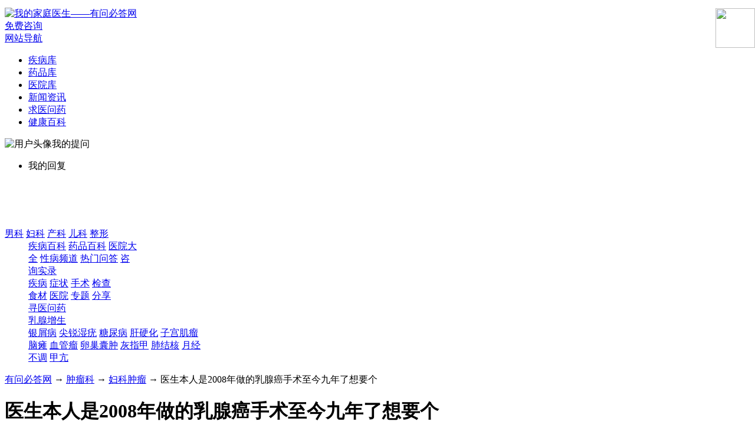

--- FILE ---
content_type: text/html; charset=UTF-8
request_url: https://www.120ask.com/question/68903892.htm
body_size: 21490
content:
<!DOCTYPE html>
<html>
<head>
<meta http-equiv="Content-Type" content="text/html; charset=utf-8">
<meta content="always" name="referrer">
<meta http-equiv="mobile-agent" content="format=html5; url=https://m.120ask.com/askg/posts_detail/68903892">
<meta http-equiv="mobile-agent" content="format=xhtml; url=https://m.120ask.com/askg/posts_detail/68903892">
<meta http-equiv="mobile-agent" content="format=wml; url=https://m.120ask.com/askg/posts_detail/68903892">
<meta http-equiv="Cache-Control" content="no-transform" />
<meta http-equiv="Cache-Control" content="no-siteapp" />
<link rel="alternate" type="application/vnd.wap.xhtml+xml" media="handheld" href="https://m.120ask.com/askg/posts_detail/68903892"/>
<meta name="renderer" content="webkit">
<meta http-equiv='content-language' content='zh-CN'>
<meta http-equiv="X-UA-Compatible" content="IE=edge" >
    <style>
	.dianshang { width: 200px; overflow: hidden; }

    </style>
<link rel="canonical" href="//www.120ask.com/question/68903892.htm" />
<title>医生本人是2008年做的乳腺癌手术至今九年了想要个_有问必答_快速问医生</title>
<meta name="description" content="医生你好本人是2008年做的乳腺癌手术至今九年了想要个宝宝又怕复发，麻烦医生给个参考建议。谢谢！"/>
<meta name="keywords" content="医生本人是2008年做的乳腺癌手术至今九年了想要个" />
<link rel="icon" href="//www.120ask.com/favicon.ico" type="image/x-icon" />
<base target="_blank" />
<link rel="stylesheet" type="text/css" href="//cdn.120askimages.com/ask/css/post.css" />
<script type="text/javascript" src="//pub.120askimages.com/common/js/jquery-3.min.js"></script>
<script src="//ip.120ask.com/lt?js=120ask.com&1769018641&cid=176&r=1769018641" type="text/javascript"></script>
<script src="//cdn.120askimages.com/m/js/fingerprint2.min.js" type="text/javascript"></script>
<script src="//cdn.120askimages.com/ask/js/q_none2.js" type="text/javascript"></script>
<script type="text/javascript" src="//cdn.120askimages.com/ask/js/ac_runactivecontent.js"></script>
<script src="//scws.120ask.com/scws?t=js&content=%E5%8C%BB%E7%94%9F%E6%9C%AC%E4%BA%BA%E6%98%AF2008%E5%B9%B4%E5%81%9A%E7%9A%84%E4%B9%B3%E8%85%BA%E7%99%8C%E6%89%8B%E6%9C%AF%E8%87%B3%E4%BB%8A%E4%B9%9D%E5%B9%B4%E4%BA%86%E6%83%B3%E8%A6%81%E4%B8%AA%E5%8C%BB%E7%94%9F%E4%BD%A0%E5%A5%BD%E6%9C%AC%E4%BA%BA%E6%98%AF2008%E5%B9%B4%E5%81%9A%E7%9A%84%E4%B9%B3%E8%85%BA%E7%99%8C%E6%89%8B%E6%9C%AF%E8%87%B3%E4%BB%8A%E4%B9%9D%E5%B9%B4%E4%BA%86%E6%83%B3%E8%A6%81%E4%B8%AA%E5%AE%9D%E5%AE%9D%E5%8F%88%E6%80%95%E5%A4%8D%E5%8F%91%EF%BC%8C%E9%BA%BB" type="text/javascript"></script>
<script>
document.domain = '120ask.com';
var _TID_ = "68903892";
var _CLASSID_ = "176";
var _CLASSNAME_="妇科肿瘤";
var YWBD = new YWBD();
var area_id = 0;
var area_parent_id = 0;
if (typeof(_RET_IP) != 'undefined') {
    if (_RET_IP.status == 0 && _RET_IP.message[0]) {
        area_id = _RET_IP.message[0].id;
        area_parent_id = _RET_IP.message[0].parent_id;
    }
}

</script>
</head>
<body>
<div id="body_main">
<script type="text/javascript" src="//cdn.120askimages.com/ask/js/top_new.js"></script>
<div class="top_bb">
<div class="top_fixed">
	<div class="top_fixed_box">
		<div class="top_header m1010">
				<a class="logo" target="_top" href="//www.120ask.com" ><img style="height: 50px;margin-top:5px;" src="//cdn.120askimages.com/ask/images/logo/logo.png" alt="我的家庭医生&mdash;&mdash;有问必答网"></a>
				<div class="top_search">
				    <script type="text/javascript" src="//cdn.120askimages.com/ask/js/top_search.js"></script>
				</div>
				<span class="top_navbtn"><a target="_blank" href="https://k.120.net/service/mfzx/spread?tel_from=120ask" rel="nofollow">免费咨询</a></span> 
				<div id="top_info" class="top_info">
					<span class="top_sp"><a class="top_info_nav" href="javascript:void(0)" target="_self"><i></i>网站导航</a></span>
					<ul class="top_navul">
						<li><a href="//tag.120ask.com" target="_blank">疾病库</a></li>
						<li><a href="//yp.120ask.com" target="_blank">药品库</a></li>
						<li><a href="//data.120ask.com" target="_blank">医院库</a></li>
						<li><a href="//news.120ask.com" target="_blank">新闻资讯</a></li>
						<li><a href="//qywy.120ask.com" target="_blank">求医问药</a></li>
						<li><a href="//baike.120ask.com" target="_blank">健康百科</a></li>
					</ul>
				</div>
				<div id="top_user" class="top_user">
				    					<div class="top_sp"><span class="top_user_name"><img src="//cdn.120askimages.com/ask/images/header/top_userface.gif" alt="用户头像"><span><a target="_top" onclick="topLoginurl()" style="cursor:pointer;">我的提问</a></span></span></div>
					<ul class="top_navul">
						<li><a target="_top" onclick="topLoginurl()" style="cursor:pointer;">我的回复</a></li>
					</ul>
									</div>
		</div>
	</div>
</div>
</div>
<span style="display:none;" id="userLoginType" value=""></span>
<div type="hidden" id="synLoginOut"></div>
<div style="height:62px; width:100px; clear:both;" id="top_f_d"></div>
<!--top end-->
<div id="gg-pio"></div>
<div class="b_cont t10 m1010 clears">
    <div class="topnav_box">
        <dl class="sublink clears">
            <dt class="clears" style="width:235px">
                <a title="男科" class="d_fl1" target="_blank" href="//www.120ask.com/list/mnwk/">男科</a>
                <a title="妇科" class="d_fl2" target="_blank" href="//www.120ask.com/list/fuke/">妇科</a>
                <a title="产科" class="d_fl3" target="_blank" href="//www.120ask.com/list/chanke/">产科</a>
                <a title="儿科" class="d_fl4" target="_blank" href="//www.120ask.com/list/erke/">儿科</a>
                <a title="整形" class="d_fl5" target="_blank" href="//www.120ask.com/list/meirong/">整形</a>
            </dt>
            <dd class="d_w1 clears" style="width:185px">
                <a title="疾病百科" target="_blank" href="//tag.120ask.com/">疾病百科</a>
                <a title="药品百科" target="_blank" href="//yp.120ask.com/">药品百科</a>
                <a title="医院大全" target="_blank" href="//yiyuan.120ask.com/">医院大全</a>
                <a title="性病频道" target="_blank" href="//xb.120ask.com/">性病频道</a>
                <a title="热门问答" target="_blank" href="//www.120ask.com/list/all/">热门问答</a>
                <a title="咨询实录" target="_blank" href="//www.120ask.com/list/">咨询实录</a>
            </dd>

            <dd class="d_w2 clears" style="width:145px">
                <a title="疾病" target="_blank" href="//tag.120ask.com/jibing/">疾病</a>
                <a title="症状" target="_blank" href="//tag.120ask.com/zhengzhuang/">症状</a>
                <a title="手术" target="_blank" href="//tag.120ask.com/shoushu/">手术</a>
                <a title="检查" target="_blank" href="//tag.120ask.com/jiancha/">检查</a>
                <a title="食材" target="_blank" href="//tag.120ask.com/shicai/">食材</a>
                <a title="医院" target="_blank" href="//tag.120ask.com/yiyuan/">医院</a>
                <a title="专题" target="_blank" href="//tag.120ask.com/zt/">专题</a>
                <a title="分享" target="_blank" href="//tag.120ask.com/jingyan/">分享</a>
            </dd>
            <dd class="d_w3 clears" style="width:70px">
                <a title="寻医问药" target="_blank" href="//qywy.120ask.com/qlist/">寻医问药</a>
                <a href="//www.120ask.com/disease/rxzs" target="_blank" title="乳腺增生">乳腺增生</a>
            </dd>
            <dd class="d_w4 clears" style="width:297px">
                <a title="银屑病" target="_blank" href="//www.120ask.com/dept/yinxiebing/">银屑病</a>
                <a title="尖锐湿疣" target="_blank" href="//www.120ask.com/dept/jrsy/">尖锐湿疣</a>
                <a title="糖尿病" target="_blank" href="//www.120ask.com/dept/tangniaobing/">糖尿病</a>
                <a title="肝硬化" target="_blank" href="//www.120ask.com/dept/gyh/">肝硬化</a>
                <a title="子宫肌瘤" target="_blank" href="//www.120ask.com/dept/zgjl/">子宫肌瘤</a>
                <a title="脑瘫" target="_blank" href="//www.120ask.com/dept/naotan/">脑瘫</a>

                <a title="血管瘤" target="_blank" href="//www.120ask.com/dept/xgl/">血管瘤</a>
                <a title="卵巢囊肿" target="_blank" href="//www.120ask.com/dept/lcnz/">卵巢囊肿</a>
                <a title="灰指甲" target="_blank" href="//www.120ask.com/dept/huizhijia/">灰指甲</a>
                <a title="肺结核" target="_blank" href="//www.120ask.com/dept/feijiehe/">肺结核</a>
                <a title="月经不调" target="_blank" href="//www.120ask.com/dept/yjbt/">月经不调</a>
                <a title="甲亢" target="_blank" href="//www.120ask.com/dept/jiakang/">甲亢</a>
            </dd>
        </dl>
    </div>

    <div class="b_left fl t10">

        <div id="top_img_bd" style="margin-bottom: 15px; margin-top: 15px;"><!--YWBDAD-1635--></div>

    	<div class="b_route">
            			<a title="有问必答网首页" target="_blank" href="//www.120ask.com/">有问必答网</a> → <a target='_blank' href='//www.120ask.com/list/zhongliuke/'>肿瘤科</a> → <a itemprop='link' target='_blank' href='//www.120ask.com/list/fkzl/'><span itemprop='name'>妇科肿瘤</span></a> → 医生本人是2008年做的乳腺癌手术至今九年了想要个		</div>
        <div class="b_askbox">
        	<div class="b_askti">
            	<h1 id="d_askH1">医生本人是2008年做的乳腺癌手术至今九年了想要个</h1>
                                <div class="b_askab1">
                    <span>女 | 39岁</span>                                        <span class="b_bico">悬赏<em>6个</em>健康币</span>
                                        <span>2017-06-05 16:37:43</span>
                    <span>7人回复</span>
                    <span id="area">来自</span>
                </div>
                            </div>
            <div class="b_askcont" id="d_msCon">
                            	<p class='crazy_new'>
                	<span>健康咨询描述：</span>
                    医生你好本人是2008年做的乳腺癌手术至今九年了想要个宝宝又怕复发，麻烦医生给个参考建议。谢谢！                </p>
                                
                 
                                <p></p>
				            </div>
                        <div class="b_answerarea">
                            	                                <span>
                	<a title="对这个问题进行投诉" class="tousu" par="eyJpdiI6IlptUmhhMmx1Wld3N2FXNXFZV3BrYWc9PSIsInZhbHVlIjoiQ1FNVU9xcWNGbmFtVlFodGcrU1ZXXC9Qb2ZkWGMra04yczlMU05uSnhhOVdwMGNTVHBEOW1kR01qVldPVzJLVmIifQ==" par_data="0||ask78160309fl" type_data="1">投诉</a>
                </span>
            </div>
             <!-- 提问框 -->

			                        <div id="ad-po" class="b_askbot_ad" style="display: none">
			<!--广告位:底层页-提问下面--->
			</div>
                    </div>

		<div class="t10" id="g-tu" style="width:640px;padding: 0 30px;background-color:#fff;"><!--底层页640*80图片--></div>
		<!--YWBDAD-1658-->
                <div class="b_hotbox t10 clears" id="b_tabbox">
			<span class="titleboxh3 clears">
				<div>
                    <h2 style="float:left;">其他类似问题</h2>
                </div>
                <code id="bjp_djkf_words" style="float:right; margin-left:80px;"></code>
        	</span>
        	<div class="div_ul">
            <ul class="b_listul" style="height:190px;">
                <div id="list_top_ad"></div>
                                <li class="re_ask"><!-- u6515331 --><script type="text/javascript" src="//bdwmhz.120askimages.com/production/cx_w_ugu/pp/source/g.js"></script></li>
                            <li class="re_ask"><a title="2014年做的乳腺癌手术" href="//www.120ask.com/question/71964211.htm" >2014年做的乳腺癌手术</a></li><li class="re_ask"><a title="14年做的乳腺癌手术" href="//www.120ask.com/question/71451780.htm" >14年做的乳腺癌手术</a></li><li class="re_ask"><a title="2010年做的乳腺癌手术" href="//www.120ask.com/question/68966646.htm" >2010年做的乳腺癌手术</a></li><li class="re_ask"><a title="2000年乳腺癌手术" href="//www.120ask.com/question/72207881.htm" >2000年乳腺癌手术</a></li><li class="re_ask"><a title="2018年乳腺癌手术" href="//www.120ask.com/question/75947491.htm" >2018年乳腺癌手术</a></li><li class="re_ask"><a title="本人乳腺癌手术后三年了" href="//www.120ask.com/question/87421220.htm" >本人乳腺癌手术后三年了</a></li><li class="re_ask"><a title="我妈15年做的手术，乳腺癌" href="//www.120ask.com/question/73705868.htm" >我妈15年做的手术，乳腺癌</a></li><li class="re_ask"><a title="12年做的乳腺癌切除手术" href="//www.120ask.com/question/70054234.htm" >12年做的乳腺癌切除手术</a></li><li class="re_ask"><a title="朋友08年做的乳腺癌手术" href="//www.120ask.com/question/68234875.htm" >朋友08年做的乳腺癌手术</a></li><li class="re_ask"><a title="我妈02年做的乳腺癌手术" href="//www.120ask.com/question/74789866.htm" >我妈02年做的乳腺癌手术</a></li>        </ul>
		</div>
    </div>


        <div class="p_onlindb t10" style="display:none">
			<span class="p_docliti">在线义诊（限时：01月22日）</span>
			<div id="ad-zs-1"><!--广告位:底层页-值班医生-1--></div>
			<div id="ad-zs-2"><!--广告位:底层页-值班医生-2--></div>
		</div>
		        <div class="b_answerbox t10">
        	<span class="b_answerti clears">
        		<h2>回复区</h2>
        	</span>
            <style>
                .codeposition{position:absolute;right:0;top:14px;}
                .codeposition img{ float:right;}
                .codeposition span{line-height:normal; clear:none; background:url(//cdn.120askimages.com/ask/images/codetips.jpg) no-repeat;height:51px;width:82px;color:#fff; display:block;padding:7px 18px 7px 12px; float:right;}
                .codeposition span em{white-space:nowrap;color:#fff000;font-weight:bold;font-style:normal;}
                .zoomcodepos{box-shadow:1px 4px 6px #bbb;border:1px solid #d0d0cf;background-color:#fff;position:absolute;right:-2px;top:73px; z-index:100; width:128px;padding:0;}
                .zoomcodepos .img{ display:block; width:100%;}
                .codeposition .zoomicon{position:absolute;right:26px;top:-9px; z-index:9;}

            </style>
            <div class="b_answerli">
            	<div class="b_answertop clears">
            	                    	   <var class="b_docface"><img alt="付伟" src="//u1.120askimages.com/5/7/2/83221275" width="60" height="71"></var>
                	                                        <div class="b_answertl">
                        <span class="b_sp1">
                                                    <var>付伟</var> 枣庄市胸科医院&nbsp;&nbsp; 副主任护师<i class='tlogo'></i>                                                                                              </span>
                                                                  <span class="b_sp2">擅长: 医学科普及临床麻醉，疼痛诊疗，麻醉和手术术前状态评</span>
                                        															
					                        <span class="b_sp2">
                        
													    <i class="b_hico"></i>帮助网友：24582<i class="b_gico"></i>称赞：1						</span>
                                                <!--二维码-->
                            <div class="codeposition" id="83221275">
                                <img src="//cdn.120askimages.com/ask/qrcode/qrscene_ask_3.png" width="67" height="67"/>
                                <span>微信扫一扫，随时问医生</span>

                            </div>
                        <!--//二维码-->
                                            </div>
                                    </div>
                <!-- 回复开始 -->
                <div class="b_answercont clears">
                	<div class="b_anscontt"></div>
                                    <div class="b_anscontc">
                    	                    	<span class="b_anscont_time">
                        	2017-06-05 16:40:43                        	                    	</span>
                        <div class="b_anscont_cont">
                                                                                <div class="crazy_new" id="reply3380218">
                                <p>                                    &nbsp;&nbsp;&nbsp;&nbsp;&nbsp;&nbsp;病情分析：<br />&nbsp;&nbsp;&nbsp;&nbsp;&nbsp;&nbsp;根据你说的情况，这个怀孕不会导致癌症的发作的，要是这个9年没有复发的情况下就不会在发作的。<br />&nbsp;&nbsp;&nbsp;&nbsp;&nbsp;&nbsp;指导意见：<br />&nbsp;&nbsp;&nbsp;&nbsp;&nbsp;&nbsp;我的建议是，要是现在自己的体质可以，自己在怀孕前查一下各项的建议看看效果。                                                                     </p>                            </div>
                                                                                <div>
												        </div>
                        </div>
                                                <div class="b_ansaddbox">
                                                                        	<div class="b_ansaddli" >
                            	<span class="b_ansaddti">
                                	<span>2017-06-06 09:30</span>
                                	                                    <em>ask78160309fl</em>
                                    追问
                            	</span>
                                <p>好的，谢谢刘医生的宝贵建议！</p>
								<div class="img" style="display:none;">
									<var>附件：点击查看大图</var>
									<div>
										<a target= "_blank" href="###"><span><img src="//cdn.120askimages.com/ask/images/askfrom/erweima_wechat.jpg" alt=""></span></a>
										<a target= "_blank" href="###"><span><img src="https://cdn.120askimages.com/ask/upload/fodder_images/2015121208403120025.jpg" alt=""></span></a>
									</div>
								</div>
                            </div>
                                                                                                                                                    <div class="b_ansaddli" style="border:none;">
                            	<span class="b_docaddti"><span>2017-06-06 09:30</span>医生回答：</span>
                                <p>好的。祝你身体健康。</p>
                            </div>
                                                                        </div>
                                                <div class="b_askbox_btn">

                        
                                                </div>

                                   				                    </div>
                                        <div class="b_anscontb"></div>
                </div>
            </div>
	                        <div class="t10" id="first_answer_ad" style="width:640px;background-color:#fff;"><!--底层页640*80图片--></div>
	                                <div class="b_answerli">
            	<div class="b_answertop clears">
            	                    	   <a href="//www.120ask.com/user/p/Quq4ymi53miHfuiIY" target='_blank' title="查看这个会员信息" class="b_docface"><img alt="孙雪飞" src="//u1.120askimages.com/2/3/9/70050932" width="60" height="71"></a>
                	                                        <div class="b_answertl">
                        <span class="b_sp1">
                                                    <a title="查看这个会员信息" href="//www.120ask.com/user/p/Quq4ymi53miHfuiIY">孙雪飞</a> 吉林大学中日联谊医院&nbsp;&nbsp; 主治医师<i class='tlogo'></i>                                                                                              </span>
                                                                  <span class="b_sp2">擅长: 创伤,急性乳腺炎,急性弥漫性腹膜炎,急性肠梗阻,急</span>
                                        															
					                        <span class="b_sp2">
                        
													    <i class="b_hico"></i>帮助网友：16230<i class="b_gico"></i>称赞：24						</span>
                                                <!--二维码-->
                            <div class="codeposition" id="70050932">
                                <img src="//cdn.120askimages.com/ask/qrcode/qrscene_ask_3.png" width="67" height="67"/>
                                <span>微信扫一扫，随时问医生</span>

                            </div>
                        <!--//二维码-->
                                            </div>
                                    </div>
                <!-- 回复开始 -->
                <div class="b_answercont clears">
                	<div class="b_anscontt"></div>
                                    <div class="b_anscontc">
                    	                    	<span class="b_anscont_time">
                        	2017-06-05 16:42:07                        	                        	   <a style="float: none; color:#FF893C;" title="对这个回答进行投诉" class="tousu" par="eyJpdiI6IlptUmhhMmx1Wld3N2FXNXFZV3BrYWc9PSIsInZhbHVlIjoiQ1FNVU9xcWNGbmFtVlFodGcrU1ZXMmRhVFhYMkJPSVBkcmNMUXdJSzZqQmFXXC9tQTd5bmJ3M2thN01YMytXV2JCYTNGUHBKXC9sTGdMRFU3ZHNtR2swdz09In0=" par_data="0||drsunxuefei" type_data="2">我要投诉</a>
                        	                    	</span>
                        <div class="b_anscont_cont">
                                                                                <div class="crazy_new" id="reply3380337">
                                <p>                                    &nbsp;&nbsp;&nbsp;&nbsp;&nbsp;&nbsp;病情分析：<br />&nbsp;&nbsp;&nbsp;&nbsp;&nbsp;&nbsp;您好，您乳腺癌术后已经9年，属于临床痊愈，再发的风险是很小很小的了。<br />&nbsp;&nbsp;&nbsp;&nbsp;&nbsp;&nbsp;指导意见：<br />&nbsp;&nbsp;&nbsp;&nbsp;&nbsp;&nbsp;如果目前您有备孕的想法，建议到正规公立医院进行详细的孕前检查，并对乳腺问题进行详细的检查即可，如果检查无恙，则可以考虑生育的。<br />&nbsp;&nbsp;&nbsp;&nbsp;&nbsp;&nbsp;                                                                    </p>                            </div>
                                                                                <div>
												        </div>
                        </div>
                                                <div class="b_askbox_btn">

                        
                                                </div>

                                   											<div class="b_askbot_ad1" id="gg-re">

								<p class="b_askbot_ad1_wyy"  id="def-sou">
									<a style="color:#000" href="//so.120ask.com/?kw=%E5%8C%BB%E7%94%9F%E6%9C%AC%E4%BA%BA%E6%98%AF2008%E5%B9%B4%E5%81%9A%E7%9A%84%E4%B9%B3%E8%85%BA%E7%99%8C%E6%89%8B%E6%9C%AF%E8%87%B3%E4%BB%8A%E4%B9%9D%E5%B9%B4%E4%BA%86%E6%83%B3%E8%A6%81%E4%B8%AA" rel="nofollow"  style="vertical-align: middle;">查看更多关于 <span style="color:#1669AC">医生本人是2008年做的乳腺癌手术至今九年了想要个...</span> 的医生回答>></a>
								</p>
							</div>
                                            </div>
                                        <div class="b_anscontb"></div>
                </div>
            </div>
	                    <div class="b_answerli zhenshiAD"></div>            <div class="b_answerli">
            	<div class="b_answertop clears">
            	                    	   <a href="//www.120ask.com/user/p/RmaKtNRlYCXyRbBeM3" target='_blank' title="查看这个会员信息" class="b_docface"><img alt="文金明" src="//u1.120askimages.com/4/2/2/7276224" width="60" height="71"></a>
                	                                        <div class="b_answertl">
                        <span class="b_sp1">
                                                    <a title="查看这个会员信息" href="//www.120ask.com/user/p/RmaKtNRlYCXyRbBeM3">文金明</a>  医师                                                                                              </span>
                                                                  <span class="b_sp2">擅长: 不孕不育，月经不调，子宫肌瘤，乳腺增生，胃病腹痛，</span>
                                        															
					                        <span class="b_sp2">
                        
													    <i class="b_hico"></i>帮助网友：234819<i class="b_gico"></i>称赞：7023						</span>
                                                <!--二维码-->
                            <div class="codeposition" id="7276224">
                                <img src="//cdn.120askimages.com/ask/qrcode/qrscene_ask_3.png" width="67" height="67"/>
                                <span>微信扫一扫，随时问医生</span>

                            </div>
                        <!--//二维码-->
                                            </div>
                                    </div>
                <!-- 回复开始 -->
                <div class="b_answercont clears">
                	<div class="b_anscontt"></div>
                                    <div class="b_anscontc">
                    	                    	<span class="b_anscont_time">
                        	2017-06-05 16:42:05                        	                        	   <a style="float: none; color:#FF893C;" title="对这个回答进行投诉" class="tousu" par="eyJpdiI6IlptUmhhMmx1Wld3N2FXNXFZV3BrYWc9PSIsInZhbHVlIjoiQ1FNVU9xcWNGbmFtVlFodGcrU1ZXOUhvOE1OVnhjM2txVXdQamlYMmxiMHIyVEJcLytwQUFxa3c2alo2OHBheVozMXRpMGFQWmxscllEQ1NIVVF0SDB3PT0ifQ==" par_data="0||wqm001730928" type_data="2">我要投诉</a>
                        	                    	</span>
                        <div class="b_anscont_cont">
                                                                                <div class="crazy_new" id="reply3380334">
                                <p>                                    &nbsp;&nbsp;&nbsp;&nbsp;&nbsp;&nbsp;病情分析：<br />&nbsp;&nbsp;&nbsp;&nbsp;&nbsp;&nbsp;你这样的问题乳腺癌症应注意疏肝理气健脾等方法调养。怀孕可能影响病症的，最好不要怀孕的，<br />&nbsp;&nbsp;&nbsp;&nbsp;&nbsp;&nbsp;指导意见：<br />&nbsp;&nbsp;&nbsp;&nbsp;&nbsp;&nbsp;怀孕刺激增加刺激乳腺的异常增生，可能引起异常的疼痛，或者引起淋巴异常，癌变的复发是有可能性的。注意日常的保养合理的体检异常                                                                         <br />&nbsp;&nbsp;&nbsp;&nbsp;&nbsp;&nbsp;以上是对“医生本人是2008年做的乳腺癌手术至今九年了想要个”这个问题的建议，希望对您有帮助，祝您健康！
                                                                    </p>                            </div>
                                                                                <div>
												        </div>
                        </div>
                                                <div class="b_ansaddbox">
                                                                        	<div class="b_ansaddli" >
                            	<span class="b_ansaddti">
                                	<span>2017-06-06 09:32</span>
                                	                                    <em>ask78160309fl</em>
                                    追问
                            	</span>
                                <p>谢谢文医生的宝贵建议，受义非浅!</p>
								<div class="img" style="display:none;">
									<var>附件：点击查看大图</var>
									<div>
										<a target= "_blank" href="###"><span><img src="//cdn.120askimages.com/ask/images/askfrom/erweima_wechat.jpg" alt=""></span></a>
										<a target= "_blank" href="###"><span><img src="https://cdn.120askimages.com/ask/upload/fodder_images/2015121208403120025.jpg" alt=""></span></a>
									</div>
								</div>
                            </div>
                                                                                                                                                    <div class="b_ansaddli" style="border:none;">
                            	<span class="b_docaddti"><span>2017-06-06 13:24</span>医生回答：</span>
                                <p>注意保养身体。健康很重要的，注意缓和紧张的心情很重要的，可以吃一些蔬菜水果</p>
                            </div>
                                                                        </div>
                                                <div class="b_askbox_btn">

                        
                                                </div>

                                   				                    </div>
                                        <div class="b_anscontb"></div>
                </div>
            </div>
	                                <div class="b_answerli">
            	<div class="b_answertop clears">
            	                    	   <a href="//www.120ask.com/user/p/qcpt6vqHbcbYY" target='_blank' title="查看这个会员信息" class="b_docface"><img alt="吴朋飞" src="//u1.120askimages.com/8/3/8/6540838" width="60" height="71"></a>
                	                                        <div class="b_answertl">
                        <span class="b_sp1">
                                                    <a title="查看这个会员信息" href="//www.120ask.com/user/p/qcpt6vqHbcbYY">吴朋飞</a> 长岛海洋生态文明综合试验区人民医院&nbsp;&nbsp; 三级检验师<i class='tlogo'></i>                                                                                              </span>
                                                                  <span class="b_sp2">擅长: 艾滋病,梅毒,尖锐湿疣,乙型肝炎,单纯疱疹,淋病,</span>
                                        															
					                        <span class="b_sp2">
                        
													    <i class="b_hico"></i>帮助网友：50997<i class="b_gico"></i>称赞：3465						</span>
                                                <!--二维码-->
                            <div class="codeposition" id="6540838">
                                <img src="//cdn.120askimages.com/ask/qrcode/qrscene_ask_3.png" width="67" height="67"/>
                                <span>微信扫一扫，随时问医生</span>

                            </div>
                        <!--//二维码-->
                                            </div>
                                    </div>
                <!-- 回复开始 -->
                <div class="b_answercont clears">
                	<div class="b_anscontt"></div>
                                    <div class="b_anscontc">
                    	                    	<span class="b_anscont_time">
                        	2017-06-05 16:42:37                        	                        	   <a style="float: none; color:#FF893C;" title="对这个回答进行投诉" class="tousu" par="eyJpdiI6IlptUmhhMmx1Wld3N2FXNXFZV3BrYWc9PSIsInZhbHVlIjoiQ1FNVU9xcWNGbmFtVlFodGcrU1ZXNHd2XC8zRE1ueTNrWnNmdmJoUDZCbW5IdXJoSFYrTW9Ib3ZTVmFiOFo4dkR1K01OMENDRnc3VWExT1FsZEpXUlNnPT0ifQ==" par_data="0||lanhupo" type_data="2">我要投诉</a>
                        	                    	</span>
                        <div class="b_anscont_cont">
                                                                                <div class="crazy_new" id="reply3380401">
                                <p>                                    &nbsp;&nbsp;&nbsp;&nbsp;&nbsp;&nbsp;病情分析：<br />&nbsp;&nbsp;&nbsp;&nbsp;&nbsp;&nbsp;你好，对于孕育下一代，以及进行健康权益，只能选择其一，我们建议你不要冒着风险，这个不要考虑二胎<br />&nbsp;&nbsp;&nbsp;&nbsp;&nbsp;&nbsp;指导意见：<br />&nbsp;&nbsp;&nbsp;&nbsp;&nbsp;&nbsp;因为怀孕后你的体内激素将会发生紊乱，持续出现增高，而正是这个情况会导致活跃的一些乳腺细胞也增生。同样正常细胞增生，不典型细胞也增生，就有风险加大，所以不建议你生育/                                                                     </p>                            </div>
                                                                                <div>
												        </div>
                        </div>
                                                <div class="b_ansaddbox">
                                                                        	<div class="b_ansaddli" >
                            	<span class="b_ansaddti">
                                	<span>2017-06-06 09:36</span>
                                	                                    <em>ask78160309fl</em>
                                    追问
                            	</span>
                                <p>谢谢！吴医生宝贵建议！一定慎重考虑！</p>
								<div class="img" style="display:none;">
									<var>附件：点击查看大图</var>
									<div>
										<a target= "_blank" href="###"><span><img src="//cdn.120askimages.com/ask/images/askfrom/erweima_wechat.jpg" alt=""></span></a>
										<a target= "_blank" href="###"><span><img src="https://cdn.120askimages.com/ask/upload/fodder_images/2015121208403120025.jpg" alt=""></span></a>
									</div>
								</div>
                            </div>
                                                                                                                                                    <div class="b_ansaddli" style="border:none;">
                            	<span class="b_docaddti"><span>2017-06-06 09:45</span>医生回答：</span>
                                <p>不客气，希望你以健康为主</p>
                            </div>
                                                                        </div>
                                                <div class="b_askbox_btn">

                        
                                                </div>

                                   				                    </div>
                                        <div class="b_anscontb"></div>
                </div>
            </div>
	                                <div class="b_answerli">
            	<div class="b_answertop clears">
            	                    	   <a href="//www.120ask.com/user/p/R5vWi5wrV5LgM5vw4" target='_blank' title="查看这个会员信息" class="b_docface"><img alt="沈安" src="//u1.120askimages.com/7/1/1/6051117" width="60" height="71"></a>
                	                                        <div class="b_answertl">
                        <span class="b_sp1">
                                                    <a title="查看这个会员信息" href="//www.120ask.com/user/p/R5vWi5wrV5LgM5vw4">沈安</a>  副主任医师<i class='tlogo'></i>                                                                                              </span>
                                                                  <span class="b_sp2">擅长: 食道癌，胃癌，肠癌，甲状腺癌，乳房癌，手多汗症微创</span>
                                        															
					                        <span class="b_sp2">
                        
													    <i class="b_hico"></i>帮助网友：61704<i class="b_gico"></i>称赞：1352						</span>
                                                <!--二维码-->
                            <div class="codeposition" id="6051117">
                                <img src="//cdn.120askimages.com/ask/qrcode/qrscene_ask_3.png" width="67" height="67"/>
                                <span>微信扫一扫，随时问医生</span>

                            </div>
                        <!--//二维码-->
                                            </div>
                                    </div>
                <!-- 回复开始 -->
                <div class="b_answercont clears">
                	<div class="b_anscontt"></div>
                                    <div class="b_anscontc">
                    	                    	<span class="b_anscont_time">
                        	2017-06-05 16:44:15                        	                        	   <a style="float: none; color:#FF893C;" title="对这个回答进行投诉" class="tousu" par="eyJpdiI6IlptUmhhMmx1Wld3N2FXNXFZV3BrYWc9PSIsInZhbHVlIjoiQ1FNVU9xcWNGbmFtVlFodGcrU1ZXMnpxVjM3UjllMlFSRThJNnFkdG5POWxUKzVEXC81aFVlQXp6SGZUaURpK1hOWDF1K3lJR3AwaW5yWmlzQ3BrbGRRPT0ifQ==" par_data="0||外科沈安" type_data="2">我要投诉</a>
                        	                    	</span>
                        <div class="b_anscont_cont">
                                                                                <div class="crazy_new" id="reply3380568">
                                <p>                                    &nbsp;&nbsp;&nbsp;&nbsp;&nbsp;&nbsp;病情分析：<br />&nbsp;&nbsp;&nbsp;&nbsp;&nbsp;&nbsp;乳腺癌是一种恶性肿瘤，严格地讲对于他的发生原因还没一个明确的某一种因素造成的。但是都认为和雌激素还是有一定关系的。<br />&nbsp;&nbsp;&nbsp;&nbsp;&nbsp;&nbsp;指导意见：<br />&nbsp;&nbsp;&nbsp;&nbsp;&nbsp;&nbsp;虽然您的乳腺癌手术后已经九年可以认为是临床治愈，也就是好了。<br />&nbsp;&nbsp;&nbsp;&nbsp;&nbsp;&nbsp;但是怀孕生子过程中，激素的分泌会有很大的变化，是否会刺激体内激素的分泌，诱发乳腺肿瘤的再发生？还是谨慎为之！                                                                     </p>                            </div>
                                                                                <div>
												        </div>
                        </div>
                                                <div class="b_ansaddbox">
                                                                        	<div class="b_ansaddli" >
                            	<span class="b_ansaddti">
                                	<span>2017-06-06 09:38</span>
                                	                                    <em>ask78160309fl</em>
                                    追问
                            	</span>
                                <p>谢谢！沈医生宝贵建议一定慎重考虑！</p>
								<div class="img" style="display:none;">
									<var>附件：点击查看大图</var>
									<div>
										<a target= "_blank" href="###"><span><img src="//cdn.120askimages.com/ask/images/askfrom/erweima_wechat.jpg" alt=""></span></a>
										<a target= "_blank" href="###"><span><img src="https://cdn.120askimages.com/ask/upload/fodder_images/2015121208403120025.jpg" alt=""></span></a>
									</div>
								</div>
                            </div>
                                                                                                                                                    <div class="b_ansaddli" style="border:none;">
                            	<span class="b_docaddti"><span>2017-06-06 10:03</span>医生回答：</span>
                                <p>生命是第一的，如果您没有孩子，可以同情和理解想要个孩子。如果是以前哟普过孩子，那就不值得冒险了。
自您健康幸福！</p>
                            </div>
                                                                        </div>
                                                <div class="b_askbox_btn">

                        
                                                </div>

                                   				                    </div>
                                        <div class="b_anscontb"></div>
                </div>
            </div>
	                                <div class="b_answerli">
            	<div class="b_answertop clears">
            	                    	   <a href="//www.120ask.com/user/p/R5Q6ak5Kf75FiM55WP" target='_blank' title="查看这个会员信息" class="b_docface"><img alt="胡波" src="//u1.120askimages.com/0/7/6/22657670" width="60" height="71"></a>
                	                                        <div class="b_answertl">
                        <span class="b_sp1">
                                                    <a title="查看这个会员信息" href="//www.120ask.com/user/p/R5Q6ak5Kf75FiM55WP">胡波</a> 120健康网医师协会&nbsp;&nbsp; 医师                                                                                              </span>
                                                                  <span class="b_sp2">擅长: 各种皮肤病,冠心病,糖尿病,高血压,胃炎,妇科疑难</span>
                                        															
					                        <span class="b_sp2">
                        
													    <i class="b_hico"></i>帮助网友：17774<i class="b_gico"></i>称赞：232						</span>
                                                <!--二维码-->
                            <div class="codeposition" id="22657670">
                                <img src="//cdn.120askimages.com/ask/qrcode/qrscene_ask_3.png" width="67" height="67"/>
                                <span>微信扫一扫，随时问医生</span>

                            </div>
                        <!--//二维码-->
                                            </div>
                                    </div>
                <!-- 回复开始 -->
                <div class="b_answercont clears">
                	<div class="b_anscontt"></div>
                                    <div class="b_anscontc">
                    	                    	<span class="b_anscont_time">
                        	2017-06-05 16:44:37                        	                        	   <a style="float: none; color:#FF893C;" title="对这个回答进行投诉" class="tousu" par="eyJpdiI6IlptUmhhMmx1Wld3N2FXNXFZV3BrYWc9PSIsInZhbHVlIjoiQ1FNVU9xcWNGbmFtVlFodGcrU1ZXN0J6aFBZVnZCQm9PTHp2Zm1ZTFhTTTYrQzYrWVVTbTA4Znd3S2NmS1wvck9UbUYwWlp6WENIOUJDOG5RcE50ZFRnPT0ifQ==" par_data="0||仲景先生" type_data="2">我要投诉</a>
                        	                    	</span>
                        <div class="b_anscont_cont">
                                                                                <div class="crazy_new" id="reply3380608">
                                <p>                                    &nbsp;&nbsp;&nbsp;&nbsp;&nbsp;&nbsp;病情分析：<br />&nbsp;&nbsp;&nbsp;&nbsp;&nbsp;&nbsp;您好；乳腺癌早期手术后治愈的可能是很大的，你可以在要孩子前做个全面的检查，根据自己的身体状况来决定。<br />&nbsp;&nbsp;&nbsp;&nbsp;&nbsp;&nbsp;指导意见：<br />&nbsp;&nbsp;&nbsp;&nbsp;&nbsp;&nbsp;您的年龄属于高龄，这个年龄正常人怀孕也是有风险的。建议到省级医院的妇科专家去做检查。肿瘤的病因不是很明确，要增加自己的抵抗力，保持良好的心态。<br />&nbsp;&nbsp;&nbsp;&nbsp;&nbsp;&nbsp;                                                                    </p>                            </div>
                                                                                <div>
												        </div>
                        </div>
                                                <div class="b_askbox_btn">

                        
                                                </div>

                                   				                    </div>
                                        <div class="b_anscontb"></div>
                </div>
            </div>
	                                <div class="b_answerli">
            	<div class="b_answertop clears">
            	                    	   <a href="//www.120ask.com/user/p/R5QdH5Qow5nfas55dY" target='_blank' title="查看这个会员信息" class="b_docface"><img alt="俞坤琴" src="//u1.120askimages.com/6/2/0/7557026" width="60" height="71"></a>
                	                                        <div class="b_answertl">
                        <span class="b_sp1">
                                                    <a title="查看这个会员信息" href="//www.120ask.com/user/p/R5QdH5Qow5nfas55dY">俞坤琴</a>  主治医师<i class='tlogo'></i>                                                                                              </span>
                                                                  <span class="b_sp2">擅长: 乳腺增生,卵巢囊肿,子宫肌瘤,糖尿病,高血压,伤寒</span>
                                        															
					                        <span class="b_sp2">
                        
													    <i class="b_hico"></i>帮助网友：34878<i class="b_gico"></i>称赞：24						</span>
                                                <!--二维码-->
                            <div class="codeposition" id="7557026">
                                <img src="//cdn.120askimages.com/ask/qrcode/qrscene_ask_3.png" width="67" height="67"/>
                                <span>微信扫一扫，随时问医生</span>

                            </div>
                        <!--//二维码-->
                                            </div>
                                    </div>
                <!-- 回复开始 -->
                <div class="b_answercont clears">
                	<div class="b_anscontt"></div>
                                    <div class="b_anscontc">
                    	                    	<span class="b_anscont_time">
                        	2017-06-05 16:46:22                        	                        	   <a style="float: none; color:#FF893C;" title="对这个回答进行投诉" class="tousu" par="eyJpdiI6IlptUmhhMmx1Wld3N2FXNXFZV3BrYWc9PSIsInZhbHVlIjoiQ1FNVU9xcWNGbmFtVlFodGcrU1ZXd1NJbjhZUkdDbkdIdGtrdHloejNudmlRT1wvSHBaNWNKcDVBajExbUNyQXMrVjZyMnlIcFwvQUdkN0QyazQrNTNsZz09In0=" par_data="0||何为执着" type_data="2">我要投诉</a>
                        	                    	</span>
                        <div class="b_anscont_cont">
                                                                                <div class="crazy_new" id="reply3380766">
                                <p>                                    &nbsp;&nbsp;&nbsp;&nbsp;&nbsp;&nbsp;病情分析：<br />&nbsp;&nbsp;&nbsp;&nbsp;&nbsp;&nbsp;你好<br />&nbsp;&nbsp;&nbsp;&nbsp;&nbsp;&nbsp;从你描述的情况,分析<br />&nbsp;&nbsp;&nbsp;&nbsp;&nbsp;&nbsp;对于乳腺癌,通过治疗后,九年不发,这种情况,理论上是可以怀宝宝的.<br />&nbsp;&nbsp;&nbsp;&nbsp;&nbsp;&nbsp;指导意见：<br />&nbsp;&nbsp;&nbsp;&nbsp;&nbsp;&nbsp;只是有一个问题,就是在近期有无服用针对乳腺癌复发的药物,如果有服用,那么,这种药物是不是对胚胎发育有大的影响.如果有,或是如果停服,会不会导致停药后乳腺癌复发.以上问题,都可导致怀宝宝可能要考虑的问题.或是对宝宝不利或是旧病复发.                                                                         <br />&nbsp;&nbsp;&nbsp;&nbsp;&nbsp;&nbsp;以上是对“医生本人是2008年做的乳腺癌手术至今九年了想要个”这个问题的建议，希望对您有帮助，祝您健康！
                                                                    </p>                            </div>
                                                                                <div>
												        </div>
                        </div>
                                                <div class="b_ansaddbox">
                                                                        	<div class="b_ansaddli" >
                            	<span class="b_ansaddti">
                                	<span>2017-06-06 09:40</span>
                                	                                    <em>ask78160309fl</em>
                                    追问
                            	</span>
                                <p>谢谢！俞医生宝贵建议我有吃药只是没经常服!</p>
								<div class="img" style="display:none;">
									<var>附件：点击查看大图</var>
									<div>
										<a target= "_blank" href="###"><span><img src="//cdn.120askimages.com/ask/images/askfrom/erweima_wechat.jpg" alt=""></span></a>
										<a target= "_blank" href="###"><span><img src="https://cdn.120askimages.com/ask/upload/fodder_images/2015121208403120025.jpg" alt=""></span></a>
									</div>
								</div>
                            </div>
                                                                                                                                                    <div class="b_ansaddli" style="border:none;">
                            	<span class="b_docaddti"><span>2017-06-06 09:44</span>医生回答：</span>
                                <p>现在考虑的问题，如果停服十个月，或一年，是不是评估一下会不会导致乳腺癌复发，如果评估不复发，那么可以停药，然后考虑怀宝宝。</p>
                            </div>
                                                                        </div>
                                                <div class="b_askbox_btn">

                        
                                                </div>

                                   				                    </div>
                                        <div class="b_anscontb"></div>
                </div>
            </div>
	                                        </div>
                    		<!-- u2331564 -->
			<script type="text/javascript" src="//bdwmhz.120askimages.com/common/resource/api/dcile.js?cxmppgu=wt"></script>
			        
<!--疾病百科-->
<div class="sick_cyclopedia t10 clears">
	<h3>疾病百科<em>| 乳腺癌</em></h3>
    <div class="cyclopedia_l">
        <span><em>挂号科室：</em>肿瘤科、乳腺外科</span>
        <p id="detail_p"><span><em>温馨提示：</em><br/>不明原因的乳晕皮肤水肿、乳头回缩以及乳房皮肤局限性凹陷等，均需认真查清原因，早发现和早治疗。</span></p>    </div>
    <div class="cyclopedia_r">
    	<p>乳腺癌是女性最常见的恶性肿瘤之一，发病率占全身各种恶性肿瘤的7-10%，在妇女仅次于子宫癌，已成为威胁妇女健康的主要病因。它的发病常与遗传有关，以及40—60岁之间，绝经期前后的妇女发病率较高。它是一... <a href="//tag.120ask.com/jibing/ruxianai/">更多>></a></p>
        <div class="cyclopedia_ab">
            <span class="sp3" style="display:block;">
                <a href="//tag.120ask.com/jibing/ruxianai/bingyin/">病因</a>&nbsp;
                <a href="//tag.120ask.com/jibing/ruxianai/zhiliao/">治疗</a>&nbsp;
                <a href="//tag.120ask.com/jibing/ruxianai/yufang/">预防</a>&nbsp;
                <a href="//tag.120ask.com/jibing/ruxianai/shiliao/">食疗</a>&nbsp;
            </span>
            <span class="sp1"><em>好发人群：</em>女性人群尤其是45周岁-55周岁女性</span>
            <span class="sp2"><em>常见症状：</em>乳房肿块、乳头内陷、乳腺癌远处转移<a href="//tag.120ask.com/jibing/ruxianai/zhengzhuang/">[详细]</a></span>
            <span class="sp1"><em>是否医保：</em>医保疾病</span>
            <span class="sp2"><em>治疗方法：</em>西医治疗、中医治疗、手术治疗</span>
        </div>
    </div>
</div>
<!--//疾病百科-->

                        <div class="t10 clears" style="overflow:hidden;background-color:#fff;width:690px;padding:20px 5px;box-shadow:1px 1px 2px rgba(0,0,0,.1)">
                <!-- u2985396 -->
				<script type="text/javascript" src="//bdwmhz.120askimages.com/common/ib82h.js?upexrmh=xo"></script>
            </div>
                        
                        	<div class="b_hotbox t10 clears">
                    <span class="titleboxh3 clears"><h3>相关文章</h3></span>
                    <ul class="b_listul color_3">
                                            	<li><a href="//tag.120ask.com/jibing/ruxianai/339748.html" target="_blank" title="乳腺癌患者应该怎么配合医生积极治疗呢?">乳腺癌患者应该怎么配合医生积极治疗呢?</a></li>
                    	                    	<li><a href="//tag.120ask.com/jibing/ruxianai/724188.html" target="_blank" title="医生点评：小心伪装成炎症的乳腺癌">医生点评：小心伪装成炎症的乳腺癌</a></li>
                    	                    	<li><a href="//baike.120ask.com/art/40596" target="_blank" title="痔疮医生">痔疮医生</a></li>
                    	                    	<li><a href="//baike.120ask.com/art/60509" target="_blank" title="甲亢治疗医生">甲亢治疗医生</a></li>
                    	                    	<li><a href="//tag.120ask.com/jibing/ruxianai/851782.html" target="_blank" title="关于乳腺癌的N个秘密 医生也许不会告诉你">关于乳腺癌的N个秘密 医生也许不会告诉你</a></li>
                    	                    	<li><a href="//tag.120ask.com/jibing/ruxianai/1312982.html" target="_blank" title="乳腺瘤就是乳腺癌吗   看看医生怎么说">乳腺瘤就是乳腺癌吗   看看医生怎么说</a></li>
                    	                    	<li><a href="" target="_blank" title="产后乳房积乳至今还有会不会发展为乳腺癌啊">产后乳房积乳至今还有会不会发展为乳腺癌啊</a></li>
                    	                    	<li><a href="//baike.120ask.com/art/103905" target="_blank" title="肿瘤医生谈肺癌">肿瘤医生谈肺癌</a></li>
                    	                    	<li><a href="//baike.120ask.com/art/51404" target="_blank" title="血管瘤医生">血管瘤医生</a></li>
                    	                    	<li><a href="//www.120ask.com/zhishi/469300.html" target="_blank" title="什么叫全科医生">什么叫全科医生</a></li>
                    	                    </ul>
                </div>
            
                                            <div class="b_lmorebox t10" style="border-top:0;">
        			<span class="titleboxh3 clears">
        				<h3>相关药品</h3>
        			</span>
                                                    <dl class="yaopinleft">
                                <dt class="fl">
                                <a href="//yp.120ask.com/detail/135.html" target="_blank" title="去氧氟尿苷胶囊">
                                <img width="87" height="91" src="//cdn.120askimages.com/ask/upload/yaopin/old/imgs/th_20130508144937448.jpg" alt="去氧氟尿苷胶囊" style="margin:0 3px;"></a>
                                </dt>
                                <dd>
                                    <p class="yaopinp1">
                                        <a href="//yp.120ask.com/detail/135.html" target="_blank"  title="去氧氟尿苷胶囊">去氧氟尿苷</a>
                                    </p>

                                    <!-- p class="yaopinp2"><span class="fl">参考价格：<b>0</b></span></p> -->
                                    <p class="yaopinp4 clears">
                                        <a href="//yp.120ask.com/manual/135.html" target="_blank">查看说明书</a>
                                    </p>
                                </dd>
                            </dl>
                                                    <dl class="yaopinleft">
                                <dt class="fl">
                                <a href="//yp.120ask.com/detail/139.html" target="_blank" title="替加氟胶囊">
                                <img width="87" height="91" src="//cdn.120askimages.com/ask/upload/yaopin/yp/201508201132561338.png" alt="替加氟胶囊" style="margin:0 3px;"></a>
                                </dt>
                                <dd>
                                    <p class="yaopinp1">
                                        <a href="//yp.120ask.com/detail/139.html" target="_blank"  title="替加氟胶囊">替加氟胶囊</a>
                                    </p>

                                    <!-- p class="yaopinp2"><span class="fl">参考价格：<b>0</b></span></p> -->
                                    <p class="yaopinp4 clears">
                                        <a href="//yp.120ask.com/manual/139.html" target="_blank">查看说明书</a>
                                    </p>
                                </dd>
                            </dl>
                                                    <dl class="yaopinleft">
                                <dt class="fl">
                                <a href="//yp.120ask.com/detail/140.html" target="_blank" title="复方氟尿嘧啶口服溶液">
                                <img width="87" height="91" src="//cdn.120askimages.com/ask/upload/yaopin/old/imgs/th_20130508145054768.png" alt="复方氟尿嘧啶口服溶液" style="margin:0 3px;"></a>
                                </dt>
                                <dd>
                                    <p class="yaopinp1">
                                        <a href="//yp.120ask.com/detail/140.html" target="_blank"  title="复方氟尿嘧啶口服溶液">复方氟尿嘧</a>
                                    </p>

                                    <!-- p class="yaopinp2"><span class="fl">参考价格：<b>0</b></span></p> -->
                                    <p class="yaopinp4 clears">
                                        <a href="//yp.120ask.com/manual/140.html" target="_blank">查看说明书</a>
                                    </p>
                                </dd>
                            </dl>
                                            </div>
            
                            <div class="t10" style="border:0px;margin:5px 0 0 0;background:#f2f6f2;">
                    <!-- u2272064 -->
					<script type="text/javascript" src="//bdwmhz.120askimages.com/production/1s0r.js?b=wllxlcvs"></script>
                </div>
                        </div>
            <!--//b_left-->
            <div class="b_right fr">
                <div class='post_right'>
            	   <div class="t5">
    <a onclick="showLink('ad','http://app.120.net/')"><img src="//cdn.120askimages.com/ask/images/post_app.jpg" alt="快速问医生下载" height="90"></a>
</div>
<div class="r-gg-baoban" id="ad-baoban">
        <div class="bb_tt Focusbor_vidoe">
		<a style="color:#328200;" rel="nofollow noopener noreferrer">相关推荐</a>
	</div>
	<div class="Focusbor Focusbor_vidoe" id="jfocus">
		<div id="jfocus_pic" class="vidoe_class">
						<span  onmouseover="clearAuto();" onmouseout="setAuto();"><a href="https://video.120ask.com/video/detail/31490.html" target="_blank" title="乳腺癌如何分类"><img src="https://v.120askimages.com/video/beiya/2020/03/img_20200330091941578.jpg" alt="乳腺癌如何分类" width="300" height="190"></a></span>
						<span style="display: none;" onmouseover="clearAuto();" onmouseout="setAuto();"><a href="https://video.120ask.com/video/detail/241892.html" target="_blank" title="怎样治疗乳腺癌"><img src="https://open-video.iiyi.com/upload_new/img/2020/11/09/PHPnNd6Ytt.jpg" alt="怎样治疗乳腺癌" width="300" height="190"></a></span>
						<span  onmouseover="clearAuto();" onmouseout="setAuto();"><a href="https://video.120ask.com/video/detail/245986.html" target="_blank" title="乳腺癌如何预防"><img src="https://open-video.iiyi.com/upload_new/img/2021/01/04/Bx8m6MkCS2.jpg" alt="乳腺癌如何预防" width="300" height="190"></a></span>
						<span  onmouseover="clearAuto();" onmouseout="setAuto();"><a href="https://video.120ask.com/video/detail/259630.html" target="_blank" title="乳腺癌怎么治疗"><img src="https://open-video.iiyi.com/upload_new/img/2020/12/12/FWDJAtBzGc.jpg" alt="乳腺癌怎么治疗" width="300" height="190"></a></span>
			        </div>
        <div id="jfocus_num" class="vidoe_class">
                        <span class="focus-on" onmouseover="clearAuto();Mea(0,4);" onmouseout="setAuto();"><b>1</b></span>
                        <span  onmouseover="clearAuto();Mea(1,4);" onmouseout="setAuto();"><b>2</b></span>
                        <span  onmouseover="clearAuto();Mea(2,4);" onmouseout="setAuto();"><b>3</b></span>
                        <span  onmouseover="clearAuto();Mea(3,4);" onmouseout="setAuto();"><b>4</b></span>
                    </div>
    </div>
    <script type="text/javascript" src="//cdn.120askimages.com/ask/afp/js/jfocusN.js"></script>
        <!--YWBDAD-1636-->
</div>
		<div class="box_right" style="margin-top: 5px;">
        <h4>您可能关注的问题</h4>
        <ul>
        	        		<li><a href='//www.120ask.com/question/96989959.htm' target='_blank' title='乳腺癌九年复查CT结果'>乳腺癌九年复查CT结果</a></li>
        	        		<li><a href='//www.120ask.com/question/102839963.htm' target='_blank' title='乳腺癌九年能转移骨癌吗'>乳腺癌九年能转移骨癌吗</a></li>
        	        		<li><a href='//www.120ask.com/question/108095126.htm' target='_blank' title='乳腺癌术后九年，化疗后能否吃阿胶？'>乳腺癌术后九年，化疗后能否吃阿胶？</a></li>
        	        		<li><a href='//www.120ask.com/question/97442122.htm' target='_blank' title='医生，零九年查出糖尿病'>医生，零九年查出糖尿病</a></li>
        	        		<li><a href='//www.120ask.com/question/96962844.htm' target='_blank' title='乳腺癌，医生说三期'>乳腺癌，医生说三期</a></li>
        	        		<li><a href='//www.120ask.com/question/107934775.htm' target='_blank' title='乳腺癌术后十九年能否进行乳房再造手术？'>乳腺癌术后十九年能否进行乳房再造手术</a></li>
        	        		<li><a href='//www.120ask.com/question/96622470.htm' target='_blank' title='乳腺癌一年前切除至今转移肝癌'>乳腺癌一年前切除至今转移肝癌</a></li>
        	        		<li><a href='//www.120ask.com/question/100491334.htm' target='_blank' title='请问医生是乳腺癌吗？'>请问医生是乳腺癌吗？</a></li>
        	        		<li><a href='//www.120ask.com/question/96974359.htm' target='_blank' title='妈妈69岁乳腺癌九年，今年3月30号结肠'>妈妈69岁乳腺癌九年，今年3月30号</a></li>
        	        		<li><a href='//www.120ask.com/question/96987829.htm' target='_blank' title='乳腺癌问题听取医生建议'>乳腺癌问题听取医生建议</a></li>
        	        </ul>
    </div>
<style>
.askDor img {float: left;display: block;}
.askDor b {display: block;font-size: 15px;line-height: 15px;font-weight: bold;font-family: "黑体";padding-top: 5px;padding-left: 60px;}
.askDor span {display: block;color: #666;font-size: 12px;line-height: 15px;padding-left: 60px;padding-top: 5px;}

/*doc_video*/
.box_right .w_img1 .w_a1{padding:0 5px; width:115px; overflow: hidden;text-overflow: ellipsis;white-space: nowrap;}
.video .w_img1{margin-top:10px;}
</style>
<div class="t10">
    <!-- u1614780 -->
	<script type="text/javascript" src="//bdwmhz.120askimages.com/common/r74ko.js?fajzjwbc=g"></script>
</div>
<div id="ad-right-tag" class="t5"><!--AD:底层页-右侧-广告位--></div>
<div id="daile_ad"></div>
<div class="box_right img t5" id="tui-yaopin">
    <h4>用药指导<span>/吃什么药好</span></h4>
    <div class="m13912_1b" id="gg-yaopin">
                    <dl class="clears yaopin_gg">
                <dt class="fl"><a onclick="_hmt.push(['_trackEvent', 'tui_yaopin', 'ask_question', 'r_drug']);" href="//yp.120ask.com/detail/45010.html" target="_blank"><img width="70" height="70" src="//cdn.120askimages.com/ask/upload/yaopin/yp/20190518/201905180921588424.jpeg" alt="醋酸甲羟孕酮片"></a></dt>
                <dd>
                    <p class="p1"><b><a onclick="_hmt.push(['_trackEvent', 'tui_yaopin', 'ask_question', 'r_drug']);" href="//yp.120ask.com/detail/45010.html" target="_blank">醋酸甲羟孕酮片</a></b></p>
                    <p class="p2">本品用于治疗下列疾病:
1.乳腺癌﹑子宫内膜癌...<a href="//yp.120ask.com/manual/45010.html" target="_blank" onclick="_hmt.push(['_trackEvent', 'post_right', 'yaopin', 'yaopin_2']);">[说明书]</a></p>
                    <!-- p class="p3 clears"><span class="fl">参考价格：<b>暂无报价</b></span></p> -->
                </dd>
            </dl>
                    <dl class="clears yaopin_gg">
                <dt class="fl"><a onclick="_hmt.push(['_trackEvent', 'tui_yaopin', 'ask_question', 'r_drug']);" href="//yp.120ask.com/detail/128.html" target="_blank"><img width="70" height="70" src="//cdn.120askimages.com/ask/upload/yaopin/yp/20180302/02Mar20181531407010.jpg" alt="去氧氟尿苷片"></a></dt>
                <dd>
                    <p class="p1"><b><a onclick="_hmt.push(['_trackEvent', 'tui_yaopin', 'ask_question', 'r_drug']);" href="//yp.120ask.com/detail/128.html" target="_blank">去氧氟尿苷片</a></b></p>
                    <p class="p2">本品用于胃癌﹑结肠癌﹑直肠癌﹑乳腺癌﹑宫颈癌﹑膀...<a href="//yp.120ask.com/manual/128.html" target="_blank" onclick="_hmt.push(['_trackEvent', 'post_right', 'yaopin', 'yaopin_2']);">[说明书]</a></p>
                    <!-- p class="p3 clears"><span class="fl">参考价格：<b>暂无报价</b></span></p> -->
                </dd>
            </dl>
            </div>
</div>
<!--YWBDAD-1642-->

<div id='doc_video'></div>


<div class="t5" style="overflow:hidden;">
    <div style="margin-left:-3px;">
        <!-- u1485420 -->
		<script type="text/javascript" src="//bdwmhz.120askimages.com/site/production/js/f5hg.js?cxgtz=utmd"></script>
    </div>
</div>

    <div class="box_right" style="margin-top: 5px;">
    	<div class="right_tab_box">
            <h4><em class="on">热点百科</em></h4>
            <ul>
                <li><a href='//baike.120ask.com/art/a464612' target='_blank' title='附睾炎的治疗周期和费用说明'>附睾炎的治疗周期和费用说明</a></li><li><a href='//baike.120ask.com/art/a464611' target='_blank' title='月经不调吃乌鸡白凤丸有用吗？绵阳验方'>月经不调吃乌鸡白凤丸有用吗？绵阳验方</a></li><li><a href='//baike.120ask.com/art/a464610' target='_blank' title='南昌妇科医院TCT检查多少钱？'>南昌妇科医院TCT检查多少钱？</a></li><li><a href='//baike.120ask.com/art/a464609' target='_blank' title='西安哪家医院治疗银屑病效果好？'>西安哪家医院治疗银屑病效果好？</a></li><li><a href='//baike.120ask.com/art/a464608' target='_blank' title='昆明男科医院就诊流程是怎样的？'>昆明男科医院就诊流程是怎样的？</a></li><li><a href='//baike.120ask.com/art/a464607' target='_blank' title='阳痿患者日常饮食需要注意什么？'>阳痿患者日常饮食需要注意什么？</a></li><li><a href='//baike.120ask.com/art/a464606' target='_blank' title='脚气病治疗费用及珠海医院推荐'>脚气病治疗费用及珠海医院推荐</a></li><li><a href='//baike.120ask.com/art/a464605' target='_blank' title='尿道炎多久能治好？青岛治疗周期解析'>尿道炎多久能治好？青岛治疗周期解析</a></li><li><a href='//baike.120ask.com/art/a464604' target='_blank' title='银屑病治疗期间能化妆吗？'>银屑病治疗期间能化妆吗？</a></li><li><a href='//baike.120ask.com/art/a464603' target='_blank' title='天津耳鼻喉医院药品价格公示'>天津耳鼻喉医院药品价格公示</a></li>            </ul>
                    </div>
    </div>
    <script>
		$(".right_tab_box h4 em").each(function (index) {
			$(this).hover(function () {
				$(this).addClass("on").siblings().removeClass("on");
				$(".right_tab_box>ul:eq("+index+")").css("display","block").siblings('ul').css("display","none")
			})
		})
	</script>
	<style>
		.box_right .right_tab_box h4 em{float: left;font-size: 18px;margin-right: 10px;}
		.box_right .right_tab_box h4 .on{float: left;font-size: 18px;color:#1669ac;}
	</style>


<div class="t5">
    <!-- u2985398 -->
    <script type="text/javascript" src="//bdwmhz.120askimages.com/common/web/source/woqmr1.js?wrgz=tojzt"></script>
</div>
            	</div>
            	<div id="post_right_ad" style="display: none;"></div>
            </div>
            <!--//b_right-->
</div>


<link rel="stylesheet" href="//cdn.120askimages.com/ask/css/vtag.css"/>
<div id="gg-piao-tag" class="Consultation">
    <div class="Close clear">
        <p class="f144 white fll Close_one bs">医生在线免费咨询</p>
        <p class="frr Close_two">
            <a href="javascript:void(0);" class="ycsd" onclick="document.getElementById('gg-piao-tag').style.display='none'"><img width="9" height="9" src="//cdn.120askimages.com/ask/css/img/xx_03.gif" alt='关闭'></a>
        </p>
    </div>
</div>
<!--YWBDAD-1670-1671-->
<div id='pop_ups'><!-- 弹出层 --></div>
		<!--等待-->
	<div class="d_alert" id="d_dengdai" style="width:50px;background:none repeat scroll 0 0">
		<div><img src="" alt="loading"></div>
	</div>
	<!-- 弹出框结束 -->
</div>
<div class="askAboutConect clears">
	<div class="left">
		<p class="clears"><b>看病</b>
			<span class="clears">
			<a href="//nk.120ask.com/">男科</a>
			<a href="//fk.120ask.com/">妇科</a>
			<a href="//dx.120ask.com/">癫痫</a>
			<a href="//xb.120ask.com/">性病</a>
			<a href="//yangsheng.120ask.com/">养生</a>
			<a href="//news.120ask.com/">新闻</a>
			<a href="//bdf.120ask.com/">白癫风</a>
			<a href="//npx.120ask.com/">牛皮癣</a>
			</span>
		</p>
		<p class="clears"><b>就医</b>
			<span class="clears">
			<a href="//tag.120ask.com/jibing/">疾病信息</a>
			<a href="//tag.120ask.com/jingyan/">健康经验</a>
			<a href="//tag.120ask.com/zhengzhuang/">症状信息</a>
			<a href="//tag.120ask.com/shoushu/">手术项目</a>
			<a href="//tag.120ask.com/jiancha/">检查项目</a>
			<a href="//baike.120ask.com/">健康百科</a>
			<a href="//qywy.120ask.com/">求医问药</a>
			</span>
		</p>
		<p class="clears" style="padding-top:3px;"><b><a href="//yp.120ask.com/">用药</a></b>
			<span class="clears">
			<a href="//yp.120ask.com/search">药品库</a>
			<a href="//yp.120ask.com/jibing">疾病用药</a>
			<a href="//yp.120ask.com/exp/">药品心得</a>
			<a href="//yp.120ask.com/news/ls/23/">用药安全</a>
			<a href="//yp.120ask.com/news/">药品资讯</a>
			<a href="//yp.120ask.com/pro/">用药方案</a>
			<a href="//yp.120ask.com/special/pinpai/">品牌药企</a>
			<a href="javascript:void(0);" target="_self">明星药品</a>
			</span>
		</p>		
		<p class="clears" style="padding-top:4px;"><b><a href="//www.120ask.com/list/">有问必答</a></b>
			<span class="clears">
			<a href="//www.120ask.com/list/neike/">内科</a>
			<a href="//www.120ask.com/list/waike/">外科</a>
			<a href="//www.120ask.com/list/erke/">儿科</a>
			<a href="//www.120ask.com/list/yaopin/">药品</a>
			<a href="//www.120ask.com/list/yichuan/">遗传</a>
			<a href="//www.120ask.com/list/meirong/">美容</a>
			<a href="//www.120ask.com/list/fzjck/">检查</a>
			<a href="//www.120ask.com/list/ydss/">减肥</a>
			<a href="//www.120ask.com/list/zhongyike/">中医科</a>
			<a href="//www.120ask.com/list/wuguanke/">五官科</a>
			<a href="//www.120ask.com/list/chuanranke/">传染科</a>
			<a href="//www.120ask.com/list/tijianke/">体检科</a>
			<a href="//www.120ask.com/list/fuchanke/">妇产科</a>
			<a href="//www.120ask.com/list/zhongliuke/">肿瘤科</a>
			<a href="//www.120ask.com/list/kfyxk/">康复科</a>
			<a href="//www.120ask.com/list/xljkk/">子女教育</a>
			<a href="//www.120ask.com/list/xljkk/">心理健康</a>
			<a href="//www.120ask.com/list/zxmrk/">整形美容</a>
			<a href="//www.120ask.com/list/jjhj/">家居环境</a>
			<a href="//www.120ask.com/list/pfxbk/">皮肤性病</a>
			<a href="//www.120ask.com/list/yybjk/">营养保健</a>
			<a href="//www.120ask.com/list/qtks/">其他科室</a>
			<a href="//www.120ask.com/list/bjys/">保健养生</a>
			<a href="https://baike.120ask.com/yldt/">医院在线</a>
			</span>
		</p>
	</div>
	<div class="right">
		<i><img src="//cdn.120askimages.com/ask/images/post_bottom.jpg" alt='快速问医生二维码'></i>
		<span class="download-text"></span>
	</div>
</div>
<style>
em,var,i{font-style: normal;}
.up_question,.up_pays{position: fixed;top: 0; left: 0;  width: 100%; height: 100%; z-index: 1000;display:none;}
.up_question .bg,.up_pays .bg{position: fixed;top: 0; left: 0;  width: 100%; height: 100%; z-index: 998;background-color:rgba(0,0,0,.7); opacity: 0.6;}
.up_question .cont,.up_pays .cont{position: fixed;width: 780px;left:50%;top:50%;margin:-335px 0 0 -410px;background-color: #fff; z-index: 999;padding:20px;}
.up_question .t{display: block;padding:0 12px;line-height: 44px;font-size:15px;position: relative;}
.up_question .t strong{margin: 0 5px;}
.up_question .close_btn,.up_pays .close_btn{background: url(https://cdn.120askimages.com/ask/images/append_ask/reward_icon.png) no-repeat;position: absolute;right: 10px;top:10px;height: 40px;width: 40px; z-index: 2; cursor: pointer;}
.up_pays .back_btn{background: url(https://cdn.120askimages.com/ask/images/append_ask/reward_icon.png) no-repeat;background-position: 0 -32px;line-height:30px;position: absolute;left: 10px;top:10px;height: 30px;width: 30px; z-index: 2; cursor: pointer;padding-left: 22px;font-size:15px;}
.text_cont{background-color: #f4f4f4;border-top: 1px solid #eee;border-bottom: 1px solid #eee;}
.text_cont textarea{display: block;width: 100%;padding:10px;background-color: #f4f4f4;-webkit-box-sizing:border-box;-moz-box-sizing:border-box;box-sizing:border-box;height: 150px;line-height: 20px;font-size:14px;border: none 0;}
.up_question .cont_dl{padding:10px 15px;}
.on-off_dl{ overflow: hidden; clear: both;margin-top:20px;}
.up_question .cont_dl .sp{float:left;color:#888; line-height: 40px;font-size:14px;}
.up_question .cont_dl .sp em{color:#4fa413;}
.cont_dl .on-off{float: right; width: 150px;height: 38px;background-color: #e8e8e8;border-radius: 20px;padding:2px; overflow: hidden;}
.cont_dl .on-off span{float: left; cursor:pointer;width: 75px; text-align: center;line-height: 38px;font-size:14px;color:#666;}
.cont_dl .on-off .on{background-color: #1db816;border-radius: 19px;color:#fff;}
.banner_dl{ overflow: hidden; clear: both;margin-top:30px;}
.banner_dl .img{float:left;margin-left:45px;}
.banner_dl .img img{display: block;}
.check_dl .check{float:left;margin:65px 0 0 30px;}
.check_dl .check span{float: left; cursor:pointer;line-height: 40px;width:92px;margin-left:10px;background-color: #f5f5f5;border-radius: 4px;border:1px solid #e5e5e5;height: 40px;text-align: center;-webkit-box-sizing:border-box;-moz-box-sizing:border-box;box-sizing:border-box;position: relative;}
.check_dl .check span var{display: block;font-size:15px;color:#666;white-space:nowrap;overflow:hidden;text-overflow:ellipsis;}
.check_dl .check .cur{color:#2da819;border:1px solid #2da819;}
.check_dl .check .cur:after{position: absolute;content: "";background: url(https://cdn.120askimages.com/ask/images/append_ask/reward_icon.png) no-repeat;-moz-background-size:18px 50px;-webkit-background-size:18px 50px;-o-background-size:18px 50px;background-size:18px 50px;background-position: 0 -32px; width: 18px; height: 18px;right:-5px;top:-5px;}
.up_question .btns{text-align: center;margin-top:20px;padding-top:30px;border-top: 1px solid #e5e5e5;}
.up_question .btns button{display: block;width: 210px;margin:0 auto;font-size:16px;border-radius:3px;line-height: 50px; cursor: pointer; text-align: center;border: none 0;}
.up_question .btns .b1{background-color: #1db816;color:#fff;}
.up_pays .data{background-color: #f3f3f3;line-height: 46px;overflow: hidden;padding:0 15px;font-size:15px;font-weight: bold;margin:52px 10px 0 10px;}
.up_pays .data var{float: right;color:#888;font-weight: normal;}
.up_pays .data var em{color:#ff0000;}
.up_pays .code_dl{overflow: hidden; overflow:hidden;margin:40px 10px 0 10px;padding-bottom: 20px;}
.up_pays .code_dl .code{float: left; width: 250px;margin:30px 0 0 45px;}
.up_pays .code_dl .code .sp{display: block;font-size:18px;line-height: 26px; text-align: center;}
.up_pays .code_dl .code .sp em{color:#00aa14;}
.up_pays .code_dl .code .img{border:1px solid #e5e5e5;display: block; text-align: center;margin-top:10px;padding-bottom: 15px;}
.up_pays .code_dl .code .img img{display: block; width: 210px;margin: 20px auto 15px;}
.up_pays .ri_img{ float: right;}


.up_question .part-2{padding:30px 24px 27px 10px;border-bottom:1px solid #E7E7E7;}
.up_question .part-2 a{background:url(https://cdn.120askimages.com/ask/css/asknew/img/icon.png) no-repeat;display:block;width:44px;height:37px;background-position:0 -208px;position:relative;overflow:hidden;float:left;}
.up_question .part-2 a input{display:block;position:absolute;font-size:50px;width:500px;margin-left:-400px;opacity:0;filter:alpha(opacity:0);}
.up_question .part-2 span{display:block;float:left;padding-left:21px;line-height:22px;font-size:14px;color:#999;margin-top:-4px;}
.up_question .part-2 var{display:block;float:right;width:26px;height:25px;background-position:-63px -210px;margin-top:13px;cursor:pointer;}
.up_question .part-2 .lock{background-position:-104px -210px;}
.up_question #imgShows {float:left;}
.up_question #imgShows var{display:block;width:50px;height:50px;float:left;margin-right:15px;margin-top:-7px;position:relative;}
.up_question #imgShows var img{display:block;width:100%;height:100%;}
.up_question #imgShows var i{display:block;width:20px;height:20px;background:url(https://cdn.120askimages.com/ask/css/asknew/img/delete.png) no-repeat 0 0;-webkit-background-size:20px 20px;background-size:20px 20px;position:absolute;right:-10px;top:-10px;}


</style>
<div class="up_question" id="up_question">
	<div class="bg"></div>
	<div class="cont" style="margin:-375px 0 0 -410px">
		<var class="close_btn"></var>
		<span class="t">对<strong><span id="docname"></span>医师</strong>的追问</span>
		<div class="text_cont">
			<textarea name="" rows="" cols="" id="askmore-con" placeholder="请输入您要追问的内容"></textarea>
		</div>
		<div class="part-2 clears" style="display:none;">
			<form method="get" enctype="multipart/form-data" action="/ask/upload/" target="upload" id="publisher_image_form">
				<div id="imgShows"><var><input type="hidden" name="img2" class="upimglistinput" value="/picc/201810/201810270921333035.jpg"><img src="//cdn.120askimages.com/picc/201810/201810270921333035.jpg"><i class="delete" onclick="this.parentNode.remove(0)"></i></var></div>
				<a href="javascript:;" class="icon">
					<input onclick="if ($('#imgShows img').length >= 3) { alert('最多只能上传3张图片');  return false; }" name="file1" type="file" onchange="imgUpload(this)">
				</a>
				<span>添加病情照片<br>患处、检查报告或其他资料</span>
			</form>
			<iframe name="upload" style="display:none;"></iframe>
		</div>
		<div class="cont_dl">
			<div class="on-off_dl">
				<span class="sp"><em>赠送医生锦旗：</em>赠送医生锦旗是对医生回复的一个认可及鼓励！</span>
				<div class="on-off"><span class="on">赠送</span><span>不赠送</span></div>
			</div>
			<div class="banner_dl">
				<span class="img"><img width="143" src="https://cdn.120askimages.com/ask/images/append_ask/banner01.jpg"/></span>
				<div class="check_dl">
					<div class="check">
											<span class='cur' val="1"><var>1元</var></span>
											<span  val="2"><var>2元</var></span>
											<span  val="5"><var>5元</var></span>
											<span  val="10"><var>10元</var></span>
										</div>
				</div>
			</div>
		</div>
		<INPUT type="hidden" value="1" id="askprice">
		<div class="btns"><button class="b1" onclick="dosubmit()">提交咨询</button></div>
	</div>
</div>
<div class="up_pays" id="up_pays">
	<div class="bg"></div>
	<div class="cont">
		<var class="close_btn"></var>
		<var class="back_btn">返回</var>
		<div class="data">
			<var>支付金额：<em id="zf_price"></em></var>
			赠送医生锦旗支付
		</div>
		<div class="code_dl">
			<div class="code">
				<span class="sp">请使用<em>微信扫一扫</em><br/>扫描二维码支付</span>
				<span class="img">
					<i id="codeimg"></i>
					<i id="codestr"></i>
				</span>
			</div>
			<img class="ri_img" src="https://cdn.120askimages.com/ask/images/append_ask/saoimg.jpg"/>
		</div>
	</div>
</div>
<script type="text/javascript">
var par_json = {};
var id = null;
var i=5;
var num = 1;
var post_suc_url = "https://www.120ask.com/question/68903892.htm";
$('.check_dl .check span').click(function(){
	$(this).addClass('cur').siblings().removeClass('cur');
	var thatIndex = $(this).index()+1;
	$('.banner_dl img').attr('src','https://cdn.120askimages.com/ask/images/append_ask/banner0'+thatIndex+'.jpg')
	var price = $(this).attr('val');
	$("#askprice").val(price);
});
$('.on-off span').click(function(){
	$(this).addClass('on').siblings().removeClass('on');
	if($(this).text()=='不赠送'){
		$('.banner_dl').hide();
	}else{
		$('.banner_dl').show();
	}
});
$('.close_btn').click(function(){
	window.clearInterval(id);
	$(this).parent().parent().hide();
});


$(".appendask").click(function(){
	
	var tid = $(this).attr('post_id');
	var pid = $.trim($(this).attr('pid'));
	var docid = $.trim($(this).attr('doc_id'));
	var docname = $.trim($(this).attr('docname'));
	var sec = $.trim($(this).attr('sn'));
	
	$("#docname").html(docname);
	$("#askmore-con").attr("tid",pid);
	$("#askmore-con").attr("pid",pid);
	$("#askmore-con").attr("sec",sec);
	$("#askmore-con").attr("docid",docid);
	
	par_json = {con:'',tid:tid,pid:pid,docid:docid,sec:sec,price:0};
	$(".up_question").css("display","block");
	
	/*console.log(tid)
	console.log(pid)
	console.log(docid)
	console.log(docname)
	console.log(askprice)
	console.log(sec)*/
	
	
});

function dosubmit(){

	var content = $.trim($('#askmore-con').val());
	var contLen = content.length;
	if (contLen < 30) {
    	alert('病情描述不能少于30个字');
        return false;
    }
	var askprice = $("#askprice").val();
	if($('.on-off .on').text()=='不赠送'){
		var askprice = 0;
	}
	par_json.price = askprice;
	par_json.con = content;
	console.log(par_json);
	
 	var url = "/post/reward/appendask";
	$.ajax({
		'type': 'GET',
		'url':'/post/reward/appendask',
		'data':par_json,
		'dataType':'json',
		'success':function(json){
			if(json.code==200)
	        {
	        	$(".up_question").css("display","none");
	        	if(askprice>0){
	            	$("#zf_price").html(askprice+'元');
	        		$(".up_pays").css("display","block");
	        		$("#codeimg").html(json.data.result);
	        		var order_sn = json.data.order_sn;
	        		id=self.setInterval("poll('"+order_sn+"')",6000);
	            }else{
	            	window.location.href = json.nexturl;
	            }
	        	
	        }else{
	        	alert(json.data);
	        }
		}
	});

    
}

//微信支付成功检测
function poll(order_sn){
    
	$.get('/post/reward/ajaxpoll',{'order_sn':order_sn},function(data){
		if(data.status=='success'){
			window.clearInterval(id);
			ids=self.setInterval("--i;tip();",1000);
		}
	},'json');
}

function tip(){
	$('#codestr').html('支付完成，'+i+'秒自动跳转');
	if(i==1){
		window.clearInterval(ids);
		window.location.href=post_suc_url;
	}
}
function execUploadImg(img) {
    num++;
    var imgHtml = '<var><input type="hidden" name="img'+num+'" class="upimglistinput" value="'+img+'"><img src="//cdn.120askimages.com' + img + '"><i class="delete" onclick="this.parentNode.remove(0)"></i></var>';
    $("#imgShows .loading").remove()
    $("#imgShows").append(imgHtml);
}
function imgUpload(upload_field) {
    if (!upload_field.value) {
        alert(upload_field.value);
        return false;
    }
    var imgHtml = '<var class="loading" style="border:1px solid #eee;"><img style="width:50%;margin:11px auto;height:50%;" src="//m.120ask.com/pub/images/loading.gif"></var>';
    $("#imgShows").append(imgHtml);
    $("#publisher_image_form").submit();
}
</script><!-- start -->
<div class="reward-box" id="reward-box"></div>
<div class="up-complaint" id="up-complaint">
	<div class="upti"><var class="close" onclick="close_complaint();">关闭</var>投诉</div>
	<div class="cont">
		<span class="sp">您好，虽然我们的工作人员都在竭尽所能的改善网站，让大家能够非常方便的使用网站，但是其中难免有所疏漏，对您造成非常不必要的麻烦。在此，有问必答网向您表示深深的歉意，如果您遇到的麻烦还没有解决，您可以通过以下方式联系我们，我们会优先特殊解决您的问题。</span>
		<span class="ti">请选择投诉理由</span>
<!-- 		<form method="post" action="http://a.120ask.com/topic/complain" target="proxy" name="complain">	 -->
			<p class="p_forumsetp" id="ask" style="display: none;">
				<label><input type="radio" name="complainType" value="1">涉嫌广告宣传</label>
		        <label><input type="radio" name="complainType" value="6">色情暴力</label>
		        <label><input type="radio" name="complainType" value="13">反动内容</label>
		        <label><input type="radio" name="complainType" value="7">买卖器官</label>
		        <label><input type="radio" name="complainType" value="8">无意义提问</label>
		        <label><input type="radio" name="complainType" value="9">重复提问</label>
		        <label><input type="radio" name="complainType" value="10">非医学类咨询</label>
		        <label><input type="radio" name="complainType" value="11">违背伦理道德</label>
		        <label><input type="radio" name="complainType" value="12">其他投诉理由</label>
			</p>
			<p class="p_forumsetp" id="reply" style="display: none;">
				<label><input type="radio" name="complainType" value="1">涉嫌广告宣传</label>
		        <label><input type="radio" name="complainType" value="6">色情暴力</label>
		        <label><input type="radio" name="complainType" value="13">反动内容</label>
		        <label><input type="radio" name="complainType" value="7">买卖器官</label>
		        <label><input type="radio" name="complainType" value="14">答非所问</label>
		        <label><input type="radio" name="complainType" value="8">无意义回复</label>
		        <label><input type="radio" name="complainType" value="15">简单敷衍</label>
		        <label><input type="radio" name="complainType" value="11">违背伦理道德</label>
		        <label><input type="radio" name="complainType" value="16">复制粘贴内容</label>
		        <label><input type="radio" name="complainType" value="17">开处方</label>
		        <label><input type="radio" name="complainType" value="18">常识性错误</label>
		        <label><input type="radio" name="complainType" value="12">其他投诉理由</label>
			</p>
			<textarea class="area" maxlength="200" name="content" id="content" placeholder="投诉理由（200字以内）"></textarea>
			<div class="btndiv">
				<input class="btn" value="提交投诉" type="submit" onclick="go_tousu();">
			</div>
<!-- 		</form> -->
	</div>
</div>
<input type="hidden" id="code" value="" />
<input type="hidden" id="par_data" value="" />
<input type="hidden" id="type_data" value="0" />

<style>
.up-complaint{display:none;position:fixed;width:770px;z-index:999;background-color:#fff;border-radius:4px;overflow: hidden;}
.up-complaint .upti{display:block;height:50px;background-color:#63BD3B;border-bottom:1px solid #D1E3CF;line-height:50px;font-size:16px;color:#fff;padding-left:15px;}
.up-complaint .upti var{display:block;float:right;margin-right:25px;color:#fff; cursor:pointer;font-style:normal;font-size:14px;}
.up-complaint .cont{padding:20px 20px 30px 20px;}
.up-complaint .cont .sp{display:block;font-size:14px;color:#666;line-height:24px;}
.up-complaint .cont .ti{display:block;color:#5dc44f;font-weight:bold;padding:20px 0 10px 0;border-bottom:1px solid #5dc44f;font-size:14px;}
.p_forumsetp{display:block;font-size:14px; overflow:hidden; clear:both;}
.p_forumsetp label{width:45%;float:left;margin-right:10px;padding-top:8px;white-space:nowrap;font-size:14px;color:#666;}
.p_forumsetp label input{margin-right:4px;}
.up-complaint .btndiv{ overflow:hidden;padding-top:30px;}
.up-complaint .btndiv .btn{width:200px;height:50px;cursor:pointer;margin-left:12px; text-align:center;line-height:50px;border:none 0;color:#fff;font-size:16px;border-radius:4px;background-color:#4eb041; float:left;}
.up-complaint .btndiv span{float:left;line-height:50px;margin-left:20px;font-size:14px;}
.up-complaint .btndiv span em{color:#ff6600;font-style:normal;}
.up-complaint .area{width:700px;height:90px;border:1px solid #ddd;background-color:#f9f9f9; display:block;margin-top:12px;line-height:24px;font-size:14px;padding:8px;}

</style>
<script type="text/javascript">
	var t = null;
	var obj_tousu = document.getElementById('up-complaint');
    function tousu_div(){
		var obj_tousu = document.getElementById('up-complaint');
        t = new Dmet.alertBox(obj_tousu,{top:'middle',left:'center',animit:false,lock:true})
    }

    /*$(".complaint_btn").click(function(){

        tan();
        return false;
    })*/


    $('.tousu').each(function (index) {

		$(this).click(function(){

			var code = $(this).attr('par');
			var par_data = $(this).attr('par_data');
			var type_data = $(this).attr('type_data');
			$("#code").val(code);
			$("#par_data").val(par_data);
			$("#type_data").val(type_data);
			if(type_data=='1'){
				$("#ask").show();
			}else{
				$("#reply").show();
			}
			tousu_div();
			//$('.upBox').css('display','block');
			//$('.complaintlist').animate({'bottom':0},200);
		})
	});


    var go_tousu = function(){

    	var conid = $('input:radio[name="complainType"]:checked').val();
    	 if(conid==null){
             alert("请选择投诉理由!");
             return false;
         }
    	var code      = $("#code").val();
    	var par_data  = $("#par_data").val();
    	var type_data = $("#type_data").val();
    	var con       = $("#content").val();

    	$.ajax({
        	'type':'GET',
    		'url':'/ask/feedback',
    		'data':{'par_data':par_data,'conid':conid,'type':type_data,'code':code,'content':con},
    		'dataType':'json',
    		/*beforeSend: function(){
    			$('.ListSearchBg').show();
    			$('.ListSearchBox').show();
    		},
    		complete:function(){
    			$('.ListSearchBg').hide();
    			$('.ListSearchBox').hide();
    		},*/
    		'success':function(data){
            	alert(data.msg);
            	if(data.status=='success'){
                	$("#content").val("");
            		close_complaint();
                }
    		}
    	});
    }

    function close_complaint()
    {
    	$("#ask").hide();
    	$("#reply").hide();
        t.closeMask(obj_tousu);
    }

</script>
<script src="//pp.120askimages.com/web/public/js/met.js"></script>
<script src="//pp.120askimages.com/web/public/js/web-pub-v0.js"></script>
<!-- end -->
<style>
.m1200{width: 1200px;margin: 0 auto;}
.common_footer{background-color: #f1f3f1;overflow: hidden;clear: both;padding:30px 0;font-size: 12px;}
.common_footer .links{display: block;overflow: hidden; clear: both;color:#aaa; text-align: center;}
.common_footer .links a{display: inline-block;margin: 0 8px;color:#999;}
.common_footer .sp{display: block; text-align: center;color:#999;padding-top:20px;}
</style>
<div class="common_footer">
	<div class="m1200">
		<div class="links">
			<a href="http://www.fx120.net/" rel="nofollow" >公司简介</a> |
			<a href="//www.120ask.com/company/4-3.html" rel="nofollow" >服务声明</a> |
			<a href="//kf.120ask.com/" rel="nofollow" >帮助中心</a> |
			<a href="//kf.120ask.com/feedback" rel="nofollow" >投诉建议</a> |
			<a href="//yiyuan.120ask.com/emarketing/zxyy.html" rel="nofollow">在线医院开通</a> |
			<a href="//www.120ask.com/company/8.html" rel="nofollow" >联系方式（含违法和不良信息举报）</a>
		</div>
		<span class="sp">|| 快速问医生，让天下人都拥有自己的私人医生 ||   <a href="//www.120ask.com/keshi/1.html" style="color:#eee">sitemap</a></span>
	</div>
</div>
<script type="text/javascript" src="//cdn.120askimages.com/ask/js/post.js"></script>
<iframe style="display:none" name="proxy" id="proxy" width="0" height="0" src="" scrolling="no" marginheight="0" marginwidth="0" frameborder="0"></iframe>
<script>
	(function() {
		var hm = document.createElement("script");
		hm.src = "//hm.baidu.com/hm.js?7c2c4ab8a1436c0f67383fe9417819b7";
		var s = document.getElementsByTagName("script")[0];
		s.parentNode.insertBefore(hm, s);
	})();
</script>

<div id="ad_tongji"></div>
<script>
</script>
<script src="//cdn.120askimages.com/ask/js/askfrom.js" type="text/javascript"></script>
<script type="text/javascript" src="//cdn.120askimages.com/ask/js/lazyload.min.js"></script>
<script>
    $('.codeposition').mouseover(function(){
        $('.zoomcodepos').hide();
        var doc_id = $(this).attr("id");
        var doc_html = $("#"+doc_id).children(".zoomcodepos");
        if(doc_html && doc_html.length > 0){
            $("#"+doc_id).children(".zoomcodepos").show();
            $(".lazyimg").lazyload({effect : "fadeIn"});
            return;
        }
        var data = "//cdn.120askimages.com/ask/qrcode/qrscene_ask_3.png";
        var codeHtml = '<div class="zoomcodepos"><img width="16" style="position:absolute;right:26px;top:-9px; z-index:9;" class="zoomicon" src="//cdn.120askimages.com/ask/images/zoomicon.jpg" /><img class="img lazyimg" id="codeimgshow" src="//cdn.120askimages.com/ask/images/loading24.gif" data-original="'+data+'" /><img class="img" src="//cdn.120askimages.com/ask/images/zoomcodepos.jpg" /></div>';
        $("#"+doc_id).append(codeHtml);
        $(".lazyimg").lazyload({effect : "fadeIn"});
        success_jsonpCallback();
    });
    function success_jsonpCallback(){}
    $('.codeposition').mouseout(function(){
        $('.zoomcodepos').hide();
    });
    //window.onload = funcTest;
    function funcTest(){
        window.setInterval("timelyFun()",1000);
    }
    function timelyFun(){
        $('#body_main').siblings(":not(img)").remove();
    }
$('.download-text').html('下载APP，免费快速问医生');
</script>
<script>
	(function(){
		var bp = document.createElement('script');
		var curProtocol = window.location.protocol.split(':')[0];
		if (curProtocol === 'https') {
			bp.src = 'https://zz.bdstatic.com/linksubmit/push.js';
		}
		else {
			bp.src = 'http://push.zhanzhang.baidu.com/push.js';
		}
		var s = document.getElementsByTagName("script")[0];
		s.parentNode.insertBefore(bp, s);
	})();
</script>

<script src="//analysis.120ask.com/pcs?cid=176&tid=68903892&ztcid=0&from=ask_page&ref="></script>

<script>
(function(){
var el = document.createElement("script");
el.src = "https://lf1-cdn-tos.bytegoofy.com/goofy/ttzz/push.js?ead9ecf2ecbcfd7f15fa3085a0b3cdadb912e4a6ef5e9461c178e77acf78715614f3fd1c78fc25a13dcdcea21be13c49aa4c7c78be7331fa52b731165efb679a";
el.id = "ttzz";
var s = document.getElementsByTagName("script")[0];
s.parentNode.insertBefore(el, s);
})(window)
</script>

</body>
</html>


--- FILE ---
content_type: text/html; charset=utf-8
request_url: https://ip.120ask.com/lt?js=120ask.com&1769018641&cid=176&r=1769018641
body_size: 143
content:
var _RET_IP = {"status":0}


--- FILE ---
content_type: application/javascript
request_url: https://pp.120askimages.com/web/public/js/met.js
body_size: 4051
content:
var Dmet = {};
Dmet.alertBox = function(obj,pos){
	this.left = (typeof pos.left == 'undefined')?'':pos.left;
	this.right = (typeof pos.right == 'undefined')?'':pos.right;
	this.top = (typeof pos.top == 'undefined')?'':pos.top;
	this.bottom = (typeof pos.bottom == 'undefined')?'':pos.bottom;
	this.animit = pos.animit||false;
	this.lock = pos.lock||false;
	this.setBody();
	this.creatMask();
	obj.style.display = 'block';
	this.setPos(obj);
	var that = this;
	addEvent(window,'resize',function(){
		that.setPos(obj)
	})
}


Dmet.alertBox.prototype={
	setBody:function(){
		if((window.ActiveXObject && !window.XMLHttpRequest) && (css(document.body,'backgroundAttachment') !== "fixed") && (css(document.body,'backgroundImage') === "none")){
			document.body.style.backgroundRepeat = "no-repeat";
			document.body.style.backgroundImage = "url(about:blank)";
			document.body.style.backgroundAttachment = "fixed";
		}
	},
	creatMask:function(){
		/*遮罩*/
		if(this.lock){
			this.mask = document.createElement("div");
			var frame = document.createElement("iframe")
			frame.style.filter = 'alpha(opacity=0)';
			frame.style.opacity = 0;
			frame.style.width='100%';
			frame.style.height = '100%';
			if(this.animit){
				this.mask.style.cssText = 'width:100%;height:100%;background:black;filter:alpha(opacity=10);opacity:0.1;position:fixed;top:0;left:0;_position:absolute;_top:expression((document).documentElement.scrollTop);_height:expression((document).documentElement.clientHeight);z-index:99';
			}else{
				this.mask.style.cssText = 'width:100%;height:100%;background:black;filter:alpha(opacity=50);opacity:0.5;position:fixed;top:0;left:0;_position:absolute;_top:expression((document).documentElement.scrollTop);_height:expression((document).documentElement.clientHeight);z-index:99';
			}
			this.mask.appendChild(frame);
			document.body.appendChild(this.mask);
			/*遮罩*/
			if(this.animit){
				startMove(this.mask,{opacity:50})
			}
			document.onkeypress = function(ev){
				var oEvent = ev || event;
				if(oEvent.keyCode  == 13){
					return false;
				}
			}
		}
	},
	setPos:function(obj){	
		var dom = '(document.documentElement || document.body)';
		if(obj){
			/*垂直居中*/
			if(this.top == 'middle'){
				if(window.ActiveXObject && !window.XMLHttpRequest){
					obj.style.setExpression('top', dom + '.scrollTop+'+(eval(dom).clientHeight-obj.offsetHeight)/2);
				}else{
					obj.style.marginTop = 0+'px';
					obj.style.top = '50%';
					obj.style.marginTop = -(obj.offsetHeight)/2+'px'
				}
			}else{//自设距离高
				if(this.top!==''){
					if(window.ActiveXObject && !window.XMLHttpRequest){
					obj.style.setExpression('top', dom + '.scrollTop+'+this.top);
					}else{			
						obj.style.top = this.top+'px';			
					}
				}			
			}
			/*水平居住*/
			
			if(this.left == 'center'){		
				obj.style.left = '50%';
				obj.style.marginLeft = -(obj.offsetWidth)/2+'px'			
			}else{			
				if(this.left!==''){//自设距离左
					obj.style.marginLeft = 0+'px';
					obj.style.left = this.left+'px';
				}
			}
		
			/*right*/
			if(this.right !==''){
				obj.style.marginLeft = 0+'px';
				//obj.style.left = 'auto';			
				obj.style.right = this.right+'px';
			}

			/*bottom*/
			if(this.bottom !==''){
				//obj.style.top = 'none';
				document.title = this.bottom
				if(window.ActiveXObject && !window.XMLHttpRequest){
					obj.style.setExpression('top', dom + '.scrollTop+'+(eval(dom).clientHeight-obj.offsetHeight-this.bottom));
				}else{			
					obj.style.bottom = this.bottom+'px';			
				}
			}
		}
	},
	/*关闭*/
	closeMask:function(obj){
		var that = this;
		if(this.mask){
			if(this.animit){
				startMove(this.mask,{opacity:0},function(){
					document.body.removeChild(that.mask);
					that.mask = null;
				})
			}else{
				document.body.removeChild(this.mask);
				this.mask = null;
			}
			document.onkeypress = function(){
				return true;
			}
		}		
		obj.style.display = 'none';		
		if(window.ActiveXObject && !window.XMLHttpRequest){
			obj.style.removeExpression('top');
			obj.style.removeExpression('left');
		}
	}
}

